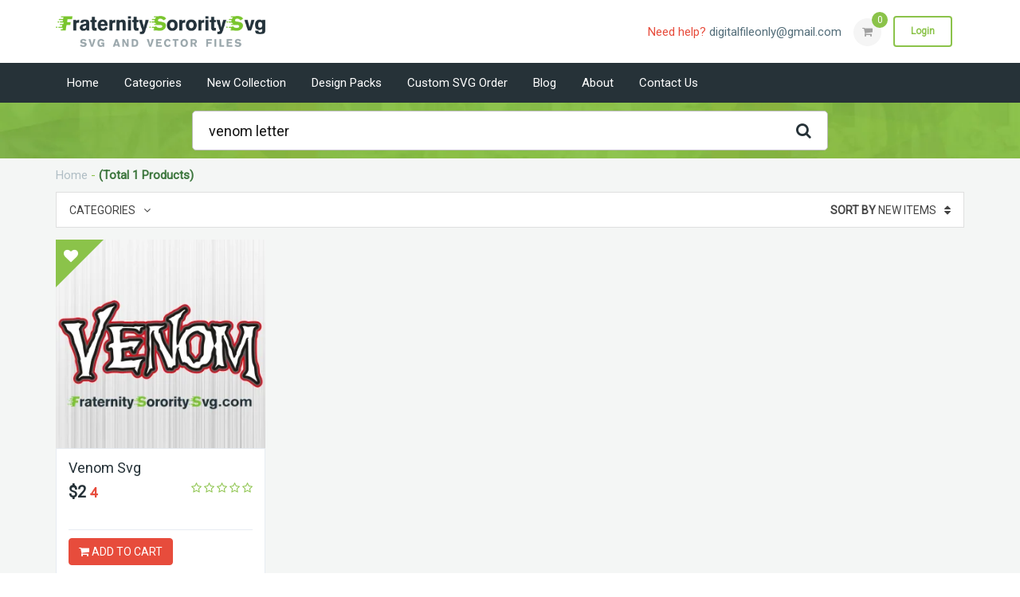

--- FILE ---
content_type: text/html; charset=UTF-8
request_url: https://fraternitysororitysvg.com/market/-Venom-Letter
body_size: 12491
content:
     <!doctype html>
    <html class="no-js" lang="">
    <meta http-equiv="content-type" content="text/html;charset=UTF-8" />
    <head>
            <meta charset="utf-8">
            <meta http-equiv="x-ua-compatible" content="ie=edge">
            <meta name="viewport" content="width=device-width, initial-scale=1">
            <meta name="p:domain_verify" content="5a6dfdff4c57c795edcc2968b8c403dc"/>
            <meta name="robots" content="index, follow" /> 
            <meta name="GOOGLEBOT" content="index, follow"/> 
            <meta name="author" content="Fraternity Sorority SVG" />
            <meta name="copyright" content="Fraternity Sorority SVG" />
            <meta name="distribution" content="Global"/>
            <meta name="publisher" content="fraternitysororitysvg.com/"/>
            <meta name="Search Engine" content="https://www.google.com/"> 

            <meta name="DC.title" content="fraternity sorority svg" />
            <meta name="geo.region" content="IN-MP" />
            <meta name="geo.placename" content="Indore" />
            <meta name="geo.position" content="22.720362;75.8682" />
            <meta name="ICBM" content="22.720362, 75.8682" />
            <meta name="classification" content=" SVG cut file,SVG Files for Cricut" />
            <meta name="language" content="English" />
            <meta name="GOOGLEBOT" content="index, follow" />
            <meta name="Robots" content="index, follow" />
            <meta name="Search Engine" content="https://www.google.com/" />
            <meta name="OWNER" content="fraternity sorority svg"/>
            <meta http-equiv="author" content=" fraternity sorority svg" />
            <meta name="copyright" content=" fraternity sorority svg" />
            <meta name="expires" content="Never" />
            <meta name="RATING" content="General" />


                        <link href="https://fraternitysororitysvg.com/market/-Venom-Letter" rel="canonical" />
                        <title></title> 
            <meta name="keywords" content=""/>
            <meta name="description" content=""/>
            <meta property="og:title" content="" />
            <meta property="og:description" content="">
            <meta property="og:type"content="website" />
            
            <meta property="og:locale" content="en_US"/>
            <meta property="og:site_name" content="Fraternitysororitysvg"/>
            <meta property="og:url" content="https://fraternitysororitysvg.com/market/-Venom-Letter"/>
            
            <meta name="twitter:card" content="summary"/>
            <meta name="twitter:creator" content="@fraternitysororitysvg"/>
            <meta property="twitter:title" content=""/>
            <meta property="twitter:description" content=""/>
            <meta name="dc.source" content="https://fraternitysororitysvg.com/"/>
            <meta name="dc.relation" content="https://fraternitysororitysvg.com/"/>
            <meta name="dc.title" content=""/>
            <meta name="dc.keywords" content=""/>
            <meta name="dc.subject" content="Vector files, SVG Downloads"/>
            <meta name="dc.language" content="UK"/>
            <meta name="dc.description" content=""/>
            <meta name="canonical" content="https://fraternitysororitysvg.com/market/-Venom-Letter"/>
                        <meta name="REVISIT-AFTER" content="1 Day" />
            <link rel="shortcut icon" type="image/x-icon" href="https://fraternitysororitysvg.com/assets/img/favicon.png">
            <!-- Normalize CSS --> 
            <link rel="stylesheet" href="https://fraternitysororitysvg.com/assets/css/normalize.css">
            <!-- Main CSS -->         
            <link rel="stylesheet" href="https://fraternitysororitysvg.com/assets/css/main.css">
            <!-- Bootstrap CSS --> 
            <link rel="stylesheet" href="https://fraternitysororitysvg.com/assets/css/bootstrap.min.css">
            <!-- Animate CSS --> 
            <link rel="stylesheet" href="https://fraternitysororitysvg.com/assets/css/animate.min.css">
            <!-- Font-awesome CSS-->
            <link rel="stylesheet" href="https://stackpath.bootstrapcdn.com/font-awesome/4.7.0/css/font-awesome.min.css" integrity="sha384-wvfXpqpZZVQGK6TAh5PVlGOfQNHSoD2xbE+QkPxCAFlNEevoEH3Sl0sibVcOQVnN" crossorigin="anonymous">
            <!-- Owl Caousel CSS -->
            <link rel="stylesheet" href="https://fraternitysororitysvg.com/assets/vendor/OwlCarousel/owl.carousel.min.css">
            <link rel="stylesheet" href="https://fraternitysororitysvg.com/assets/vendor/OwlCarousel/owl.theme.default.min.css">
            <!-- Main Menu CSS -->      
            <link rel="stylesheet" href="https://fraternitysororitysvg.com/assets/css/meanmenu.min.css">
            <!-- Datetime Picker Style CSS -->
             <!-- ReImageGrid CSS -->
            <link rel="stylesheet" href="https://fraternitysororitysvg.com/assets/css/reImageGrid.css">
            <!-- Switch Style CSS -->
            <link rel="stylesheet" href="https://fraternitysororitysvg.com/assets/css/hover-min.css">
            <!-- Custom CSS -->
            <link rel="stylesheet" href="https://fraternitysororitysvg.com/assets/style.css">
            <!-- Modernizr Js -->
            <script src="https://fraternitysororitysvg.com/assets/js/modernizr-2.8.3.min.js"></script>
            <script src="https://fraternitysororitysvg.com/assets/js/jquery-2.2.4.min.js" type="text/javascript"></script>
            <script src="https://fraternitysororitysvg.com/assets/js/plugins.js" type="text/javascript"></script>
            <script src="https://fraternitysororitysvg.com/assets/js/bootstrap.min.js" type="text/javascript"></script>
            <style>
                .text-danger{color:#e74c3c;}
                .profile-notification {
                    right:-230px;
                }
                #text-lost-msg{color: red;}
            </style>
            
            <script type="application/ld+json">
            {
              "@context": "https://schema.org",
              "@type": "LocalBusiness",
              "name": "fraternitysororitysvg",
              "image": "https://fraternitysororitysvg.com/assets/img/logo.png",
              "@id": "https://fraternitysororitysvg.com/",
              "url": "https://fraternitysororitysvg.com/",
              "telephone": "+91-8349552797",
              "address": {
                "@type": "PostalAddress",
                "streetAddress": "320 Premium Park Colony,",
                "addressLocality": "Indore",
                "postalCode": "453555",
                "addressCountry": "IN"
              },
              "geo": {
                "@type": "GeoCoordinates",
                "latitude": 22.7989017,
                "longitude": 75.857348
              } ,
              "sameAs": [
                "https://twitter.com/fraternitysoro1",
                "https://www.instagram.com/fraternitysororitysvg/",
                "https://in.pinterest.com/fraternitysororitysvg",
                "https://fraternitysororitysvg.com/"
              ] 
            }
            </script>
            
            
            
    

    
        <script>
        $(document).ready(function(){
            $("#loginclick").click(function(){
                        $(".notify-contact").trigger("click");
                    });
        $("#searchform").submit(function(e){e.preventDefault();
            var v=$("#search_design_box").val();
            if(v.length>3){
            var word=v.split(' ').join('-')
            window.location.href = 'https://fraternitysororitysvg.com/market/'+word;
            }else{
            alert("Please Type design name or title");	
            }
        });
        $(".trending-sign").click(function(e){e.preventDefault();
            var id=$(this).attr("id");
                         $.ajax({
                 type: "POST",
                 url: 'https://fraternitysororitysvg.com/home/add_wishlist',
                 data: {id:id},
                 success: function(res){
                     if(res==0){
                         alert("Please Login to Continue");
                            $('#login-button').trigger("click");
                          //swal({title: "Please.",timer: 1500,buttons: false,icon: 'error'});
                     }else{
                         swal({title: res,timer: 1500,buttons: false,icon: 'success'}); 
                     }
                     //alert(res);
                     //$(".instant-results").slideDown();
                     //$(".instant-results").html(res);
                     }
                 });
        });
        $(".register_email").focusout(function(){
                    var email=$(this).val();
                    $.ajax({
                     type: "POST",
                     url: 'https://fraternitysororitysvg.com/home/chk_email',
                     data: {email:email},
                     success: function(res){
                            if(res==1){
                                $("#text-register-msg").html("The Email is already linked with an account.");
                                $(".regbtn").attr("disabled","disabled");
                            }else{
                                $(".regbtn").removeAttr("disabled");
                            }
                        }
                     }); 
                });
                $(".regbtn").click(function(){//e.preventDefault();
                    //alert("Asdf");
                    var p=$("#pass").val();
                    var cp=$("#cpass").val();
                    if(p!=cp){
                        $("#text-register-msg").html("Password Doesnot Match");
                        return false;}
                    });
                    
    $("#search_design_box").keyup(function(){
            var words=$(this).val();
            if(words.length>=3){console.log("searching..");
             $.ajax({
                 type: "POST",
                 url: 'https://fraternitysororitysvg.com/home/search_design_box',
                 data: {words:words},
                 success: function(res){
                     //console.log(res);
                     $(".instant-results").slideDown();
                     $(".instant-results").html(res);
                     }
                 });}else{$(".instant-results").hide();}
        });
    });
    </script>
    <style>
    .instant-results {
        background: #fff;
        max-height:300px;
         overflow-y: auto;
        width: 100%;
        color: gray;
        position: absolute;
        top: 100%;
        left: 0;
        border: 1px solid rgba(0, 0, 0, .15);
        border-radius: 4px;
        -webkit-box-shadow: 0 2px 4px rgba(0, 0, 0, .175);
        box-shadow: 0 2px 4px rgba(0, 0, 0, .175);
        display: none;
        z-index: 9;
    }
                                        </style>
        <script src="https://cdnjs.cloudflare.com/ajax/libs/sweetalert/2.1.2/sweetalert.min.js"></script>
            <script> $(document).ready(function() {
                $('#register-form').submit(function(e){e.preventDefault();
                    var formdata=$(this).serialize();
                    $.ajax({
                         type: "POST",
                         url: 'https://fraternitysororitysvg.com/home/ajax_register',
                         data: {formdata:formdata},
                         success: function(res){
                                if(res==0){
                                $("#div-register-msg").html('<div class="alert alert-success">Your Account Created successfully.</div>');window.setTimeout(function(){
                                    window.location.href = 'https://fraternitysororitysvg.com/home';                                         // window.location.href = 'https://fraternitysororitysvg.com/home';    
                                    }, 5000);
                                }else{
                                $("#div-register-msg").html(res);
                                }
                            }
                     }); 
                });
                $(".addtocart").click(function(e){e.preventDefault();
                    var pid=$(this).attr('id');
                    //alert(pid);
                    $(this).text('In Cart');
                    var rd='no';
                    if($(this).hasClass('buy-now-btn')){
                        var rd='yes';	
                    }
                                        ///var prval=$("#totitems").text();				
                     $.ajax({
                         type: "POST",
                         url: 'https://fraternitysororitysvg.com/home/addtocart',
                         data: {pid:pid},
                         success: function(res){
                            $("#cartuls").show();
                            $("#cartuls").html(res);
                            if(rd=='yes'){
                                window.location.href="https://fraternitysororitysvg.com/home/cart";
                            }
                            }
                     }); 
                     $.ajax({
                     type: "POST",
                     url: 'https://fraternitysororitysvg.com/home/total_items',
                     data: {pid:pid},
                     success: function(res){
                                                $("#totitems").text(res);
                         var url = $("#acturls").val();
                         //$('.cart-menu').load(url + '.shopping-cart');
                         $('.cart-menu').load(url + '.ajaxcart');	
                         swal({title: "Product Added to your Cart.",timer: 1500,buttons: true,icon: 'success'});
                        }
                     }); 
                });
                $(".addtocartp").click(function(e){e.preventDefault();
                    var pid=$(this).attr('id');
                    $(this).text('In Cart');
                    var rd='no';
                    if($(this).hasClass('buy-now-btn')){
                        var rd='yes';	
                    }
                                        ///var prval=$("#totitems").text();				
                    $.ajax({
                     type: "POST",
                     url: 'https://fraternitysororitysvg.com/home/addtocartp',
                     data: {pid:pid},
                     success: function(res){
                        $("#cartuls").show();
                        $("#cartuls").html(res);
                        if(rd=='yes'){
                                window.location.href="https://fraternitysororitysvg.com/home/cart";
                            }
                        }
                     }); 
                     $.ajax({
                     type: "POST",
                     url: 'https://fraternitysororitysvg.com/home/total_items',
                     data: {pid:pid},
                     success: function(res){
                                                $("#totitems").text(res);
                         var url = $("#acturls").val();
                         //$('.cart-menu').load(url + '.shopping-cart');
                         $('.cart-menu').load(url + '.ajaxcart');	
                         swal({title: "Pack Added to your Cart.",timer: 1500,buttons: true,icon: 'success'});
                        }
                     }); 
                });
                // $("#lost-form").submit(function(e){e.preventDefault();
                //     var userdata=$(this).serialize();
                //     //alert(key);
                //     $.ajax({
                //      type: "POST",
                //      url: 'https://fraternitysororitysvg.com/home/send_reset_link',
                //      data: {userdata:userdata},
                //      success: function(res){
                //     alert(res);
                //     $("#text-lost-msg").html(res);
                //     }
                //   }); 
                // });
                $("#lost-form").submit(function(e){e.preventDefault();
                    var userdata=$(this).serialize();
                    //alert(key);
                    $.ajax({
                     type: "POST",
                     url: 'https://fraternitysororitysvg.com/home/send_reset_link',
                     data: {userdata:userdata},
                     success: function(res){
                        // alert(res);
                        $("#text-lost-msg").html(res);
                    }
                  }); 
                });
                
                $("#lost_login_btn").click(function(){
                    $('form#lost-form').hide();
                    $('form#login-form').show();
                });
                $("#login_lost_btn").click(function(){
                    $('form#lost-form').show();
                    $('form#login-form').hide();
                    $("#text-login-msg").html("");
                });
                $("#login_register_btn").click(function(){
                    $('form#register-form').show();
                    $('form#login-form').hide();
                    $('form#lost-form').hide();
                    $("#text-login-msg").html("");
                });
                
                $("#showloginform").click(function(){
                    $('form#register-form').hide();
                    $('form#login-form').show();
                    $('form#lost-form').hide();
                });
                $(".login2btn").click(function(){
                    $('#login-button').trigger("click");
                    $('form#register-form').show();
                    $('form#login-form').hide();
                    $('form#lost-form').hide();
                });
                
                
                
             $("form#login-form").submit(function(e)
             {
                e.preventDefault();
                $("#text-login-msg").html("");
                var formdata=$(this).serialize();
                $.ajax({
                 type: "POST",
                 url: 'https://fraternitysororitysvg.com/home/user_login',
                 data: {userdata:formdata},
                 success: function(res){//alert(res);
                        if(res==1){
                            window.location.href = 'https://fraternitysororitysvg.com/home';                        } else if(res==2){
                            $("#text-login-msg").html("Invalid Email or Not registered with us");
                        }else if(res==3){
                            $("#text-login-msg").html("You have registered with us google login.Please login with google");
                        }
                        else{
                            $("#text-login-msg").html("Invalid Email or Password.Please reset password");
                        }
                    }
                 }); 
            });
                
                $("#loginclick").click(function(){
                    $('#login-button').trigger("click");
                });
            });
            </script>
            <style>
            
            .profile-rating{display:none;}
            </style>
            <!-- Global site tag (gtag.js) - Google Analytics -->
    <script async src="https://www.googletagmanager.com/gtag/js?id=G-LZPBHCMCXE"></script>
    <script>
      window.dataLayer = window.dataLayer || [];
      function gtag(){dataLayer.push(arguments);}
      gtag('js', new Date());
    
      gtag('config', 'G-LZPBHCMCXE');
    </script>
        <!-- Google Tag Manager -->
    <script>(function(w,d,s,l,i){w[l]=w[l]||[];w[l].push({'gtm.start':
    new Date().getTime(),event:'gtm.js'});var f=d.getElementsByTagName(s)[0],
    j=d.createElement(s),dl=l!='dataLayer'?'&l='+l:'';j.async=true;j.src=
    'https://www.googletagmanager.com/gtm.js?id='+i+dl;f.parentNode.insertBefore(j,f);
    })(window,document,'script','dataLayer','GTM-53GPNX8');</script>
    <!-- End Google Tag Manager -->
        </head>
        <link href="https://fonts.googleapis.com/css2?family=Roboto&display=swap" rel="stylesheet">
        <body style="font-family: 'Roboto', sans-serif;">
        <!-- Google Tag Manager (noscript) -->
    <noscript><iframe src="https://www.googletagmanager.com/ns.html?id=GTM-53GPNX8"
    height="0" width="0" style="display:none;visibility:hidden"></iframe></noscript>
    <!-- End Google Tag Manager (noscript) -->
    
            <!--[if lt IE 8]   oncontextmenu="return false;">
                <p class="browserupgrade">You are using an <strong>outdated</strong> browser. Please <a href="http://browsehappy.com/">upgrade your browser</a> to improve your experience.</p>
            <![endif]-->
            
            <!-- Add your site or application content here -->
            <!-- Preloader Start Here -->
            <!--<div id="preloader"></div>-->
            <!-- Preloader End Here -->
            <!-- Main Body Area Start Here -->
            <div id="wrapper">
                <!-- Header Area Start Here -->
                <header>                
                    <div id="header2" class="header2-area right-nav-mobile">
                        <div class="header-top-bar">
                            <div class="container">
                                <div class="row">                         
                                    <div class="col-lg-3 col-md-3 col-sm-2 hidden-xs">
                                        <div class="logo-area">
                                            <a href="https://fraternitysororitysvg.com/"><img class="img-responsive" src="https://fraternitysororitysvg.com/assets/img/logo.png" alt="logo"></a>
                                        </div>
                                    </div> 
                                    <div class="col-lg-9 col-md-9 col-sm-10 col-xs-12">
                                        <ul class="profile-notification">                                            
                                            <li>
                                                <div class="notify-contact"><span>Need help?</span> 
                                                      						   digitalfileonly@gmail.com
                                                                               </div>
                                            </li>  
                                                                                  
                                            <li>
                                                <div class="cart-area">
                                                    <a href="https://fraternitysororitysvg.com/cart"><i class="fa fa-shopping-cart" aria-hidden="true"></i><span id="totitems">0</span></a>
                                                    
                                                    <ul id="cartuls" >
                                                                                                            <li><h4 class="text-danger text-center"><i class="fa fa-shopping-cart"></i> Empty Cart</h4></li>
                                                                                                            </ul>
                                                </div>
                                            </li>     
                                                                              
                                            <li>
                                                 <div class="apply-btn-area">
                                                    <a class="apply-now-btn" href="#" id="login-button">Login</a>
                                                    <div class="login-form" id="login-form" style="display: none;">
                                                        <h4>Login/Regiseter</h4>
                                                        <div id="div-login-msg">
                                                          <span id="text-login-msg" class="text-danger"></span>
                                                        </div>
                               <form id="login-form" action="" method="post">
                                    <input name="email" class="form-control" type="email" placeholder="Email" required>
                                    <input  name="password" class="form-control" type="password" placeholder="Password" required>
                                    <button class="btn-login" type="submit" value="Login">Login</button>
                                    <button id="login_register_btn" type="button" class="btn-login">Register</button>
                                    <a href="https://fraternitysororitysvg.com/home\glogin" class="btn-login"><i class="fa fa-google"></i> Login with Google</a>
                                    <div class="remember-lost">
                                        <div class="checkbox">
                                            <label><input type="checkbox"> Remember me</label>
                                        </div>
                                        <a class="lost-password"  id="login_lost_btn" href="#">Lost Your Password?</a>
                                    </div>
                                    <button class="cross-btn form-cancel" type="submit" value=""><i class="fa fa-times" aria-hidden="true"></i></button>
                                </form>
                                
                                <form id="lost-form" style="display:none;" action="" method="post">
                                    <div id="div-lost-msg">
                                        <div id="icon-lost-msg" class="fa fa-envelope"></div>
                                        <span id="text-lost-msg">Type your e-mail to send password reset link</span>
                                    </div>
                                <input id="lost_email" name="email" class="form-control" type="email" placeholder="E-Mail" required>
                                <button type="submit" class="btn-login">Send Password Link</button>
                                <button id="lost_login_btn" type="button" class="btn-login">Log In</button>
                                </form>
                                <form id="register-form" style="display:none;" action="https://fraternitysororitysvg.com/home/user_register" method="post">
                          
                                <div id="div-register-msg">
                                    <span id="text-register-msg"><i class="fa fa-chevron-right"></i> Register an account</span>
                                </div>
                                <input name="name" class="form-control" type="text" placeholder="First Name" required>
                                <input name="lname" class="form-control" type="text" placeholder="Last Name" required>
                                <input id="register_email" name="email" class="form-control" type="email" placeholder="E-Mail" required>
                                <input id="pass"  class="form-control" type="password" name="password" placeholder="Password" required>
                                <input id="cpass" class="form-control" name="cpassword" type="password" placeholder="Confirm Password" required>
                                <button type="submit" class="btn-login regbtn">Register</button>
                                <button type="button" class="btn-login" id="showloginform">Log In</button>                           
                        </form>
                                                    </div>
                                                </div>
                                            </li>
                                            <li><a class="apply-now-btn-color hidden-lg hidden-md login2btn"  href="#">Register</a></li>
                                                                                    </ul>
                                    </div>                          
                                </div>                          
                            </div>
                        </div>
                        <div class="main-menu-area bg-primaryText" id="sticker">
                            <div class="container">
                                <nav id="desktop-nav">
                                    <ul>
                                        <li><a href="https://fraternitysororitysvg.com/">Home</a></li>
                                        <li><a href="#">Categories</a>
                                            <ul class="mega-menu-area"> 
                                                                                                <li>
                                        <a href="https://fraternitysororitysvg.com/category/mix-design-svg">Mix Design Svg</a>
                                                </li> 
                                                                                                <li>
                                        <a href="https://fraternitysororitysvg.com/category/sorority-logo-svg">Sorority Logo Svg</a>
                                                </li> 
                                                                                                <li>
                                        <a href="https://fraternitysororitysvg.com/category/fraternity-logo-svg">Fraternity Logo Svg</a>
                                                </li> 
                                                                                                <li>
                                        <a href="https://fraternitysororitysvg.com/category/african-american-svg">African American Svg</a>
                                                </li> 
                                                                                                <li>
                                        <a href="https://fraternitysororitysvg.com/category/BLM-logos-svg">BLM Logos Svg</a>
                                                </li> 
                                                                                                <li>
                                        <a href="https://fraternitysororitysvg.com/category/fashion-logo-svg">Fashion Logo Svg</a>
                                                </li> 
                                                                                                <li>
                                        <a href="https://fraternitysororitysvg.com/category/mix-cartoon-svg">Mix Cartoon Svg</a>
                                                </li> 
                                                                                                <li>
                                        <a href="https://fraternitysororitysvg.com/category/t-shirt-logo">T-shirt Logo</a>
                                                </li> 
                                                                                                <li>
                                        <a href="https://fraternitysororitysvg.com/category/video-game-svg">Video Game Svg</a>
                                                </li> 
                                                                                                <li>
                                        <a href="https://fraternitysororitysvg.com/category/all-sports-logo">All Sports Logo</a>
                                                </li> 
                                                                                                <li>
                                        <a href="https://fraternitysororitysvg.com/category/flag-svg">Flags Svg</a>
                                                </li> 
                                                                                                <li>
                                        <a href="https://fraternitysororitysvg.com/category/game-logo">Games Logo</a>
                                                </li> 
                                                                                                <li>
                                        <a href="https://fraternitysororitysvg.com/category/celebrities-svg">Celebrities Svg</a>
                                                </li> 
                                                                                                <li>
                                        <a href="https://fraternitysororitysvg.com/category/army-and-police-svg">Army And Police Svg</a>
                                                </li> 
                                                                                                <li>
                                        <a href="https://fraternitysororitysvg.com/category/Automobile-Logo-Svg">Automobile Logo Svg</a>
                                                </li> 
                                                                                                <li>
                                        <a href="https://fraternitysororitysvg.com/category/social-media-svg">Social Media Svg</a>
                                                </li> 
                                                                                                <li>
                                        <a href="https://fraternitysororitysvg.com/category/all-character-svg">All Characters Svg</a>
                                                </li> 
                                                                                                <li>
                                        <a href="https://fraternitysororitysvg.com/category/all-brand-logo-svg">All Brands Logo Svg </a>
                                                </li> 
                                                                                                <li>
                                        <a href="https://fraternitysororitysvg.com/category/family-love-logo-svg">Family Love Logo Svg</a>
                                                </li> 
                                                                                                <li>
                                        <a href="https://fraternitysororitysvg.com/category/birds-and-animals-svg">Birds And Animal Svg</a>
                                                </li> 
                                                                                                <li>
                                        <a href="https://fraternitysororitysvg.com/category/disease-awareness-svg">Disease Awareness Svg</a>
                                                </li> 
                                                                                                <li>
                                        <a href="https://fraternitysororitysvg.com/category/fall-and-halloween-svg">Fall And Halloween Svg</a>
                                                </li> 
                                                                                                <li>
                                        <a href="https://fraternitysororitysvg.com/category/turcky-logo-svg">Turcky Logo Svg</a>
                                                </li> 
                                                                                                <li>
                                        <a href="https://fraternitysororitysvg.com/category/christmas-svg">Christmas Svg</a>
                                                </li> 
                                                                                                <li>
                                        <a href="https://fraternitysororitysvg.com/category/alphabet-and-number-svg">Alphabet And Number Svg</a>
                                                </li> 
                                                                                            </ul>     
                                                                                   
                                        </li>
                                        <li><a href="https://fraternitysororitysvg.com/new-collection">New Collection</a></li>
                                        <li><a href="https://fraternitysororitysvg.com/design-packs">Design Packs</a></li>
                                        <li><a href="https://fraternitysororitysvg.com/custom-svg-order">Custom SVG Order</a></li>
                                        <li><a href="#">Blog</a>
                                            <ul>
                                              
                                                     <li><a href="https://fraternitysororitysvg.com/blogs/SVG/1">SVG</a></li>           
                                                                                                    
                                            </ul>
                                        </li>
                                        <li><a href="https://fraternitysororitysvg.com/about">About</a></li>
                                        <li><a href="https://fraternitysororitysvg.com/contact">Contact us</a></li>
                                        <!--<li><a href="#">Blog</a>
                                            <ul>
                                                <li><a href="blog.html">Blog</a></li>
                                                <li><a href="single-blog.html">Blog Details</a></li> 
                                                <li class="has-child-menu"><a href="#">Second Level</a>
                                                <ul class="thired-level">
                                                    <li><a href="index-2.html">Thired Level 1</a></li>
                                                    <li><a href="index-2.html">Thired Level 2</a></li>
                                                </ul>
                                            </li>
                                            </ul>
                                        </li>-->
                                    </ul>
                                </nav>
                            </div>
                        </div>
                    </div>
                    <!-- Mobile Menu Area Start -->
                    <div class="mobile-menu-area">
                        <div class="container">
                            <div class="row">
                                <div class="col-md-12">
                                    <div class="mobile-menu">
                                        <nav id="dropdown">
                                            <ul>
                                        <li><a href="https://fraternitysororitysvg.com/">Home</a></li>
                                        <li><a href="#">Categories</a>
                                            <ul class="mega-menu-area"> 
                                                                                                <li>
                                        <a href="https://fraternitysororitysvg.com/category/mix-design-svg">Mix Design Svg</a>
                                                </li> 
                                                                                                <li>
                                        <a href="https://fraternitysororitysvg.com/category/sorority-logo-svg">Sorority Logo Svg</a>
                                                </li> 
                                                                                                <li>
                                        <a href="https://fraternitysororitysvg.com/category/fraternity-logo-svg">Fraternity Logo Svg</a>
                                                </li> 
                                                                                                <li>
                                        <a href="https://fraternitysororitysvg.com/category/african-american-svg">African American Svg</a>
                                                </li> 
                                                                                                <li>
                                        <a href="https://fraternitysororitysvg.com/category/BLM-logos-svg">BLM Logos Svg</a>
                                                </li> 
                                                                                                <li>
                                        <a href="https://fraternitysororitysvg.com/category/fashion-logo-svg">Fashion Logo Svg</a>
                                                </li> 
                                                                                                <li>
                                        <a href="https://fraternitysororitysvg.com/category/mix-cartoon-svg">Mix Cartoon Svg</a>
                                                </li> 
                                                                                                <li>
                                        <a href="https://fraternitysororitysvg.com/category/t-shirt-logo">T-shirt Logo</a>
                                                </li> 
                                                                                                <li>
                                        <a href="https://fraternitysororitysvg.com/category/video-game-svg">Video Game Svg</a>
                                                </li> 
                                                                                                <li>
                                        <a href="https://fraternitysororitysvg.com/category/all-sports-logo">All Sports Logo</a>
                                                </li> 
                                                                                                <li>
                                        <a href="https://fraternitysororitysvg.com/category/flag-svg">Flags Svg</a>
                                                </li> 
                                                                                                <li>
                                        <a href="https://fraternitysororitysvg.com/category/game-logo">Games Logo</a>
                                                </li> 
                                                                                                <li>
                                        <a href="https://fraternitysororitysvg.com/category/celebrities-svg">Celebrities Svg</a>
                                                </li> 
                                                                                                <li>
                                        <a href="https://fraternitysororitysvg.com/category/army-and-police-svg">Army And Police Svg</a>
                                                </li> 
                                                                                                <li>
                                        <a href="https://fraternitysororitysvg.com/category/Automobile-Logo-Svg">Automobile Logo Svg</a>
                                                </li> 
                                                                                                <li>
                                        <a href="https://fraternitysororitysvg.com/category/social-media-svg">Social Media Svg</a>
                                                </li> 
                                                                                                <li>
                                        <a href="https://fraternitysororitysvg.com/category/all-character-svg">All Characters Svg</a>
                                                </li> 
                                                                                                <li>
                                        <a href="https://fraternitysororitysvg.com/category/all-brand-logo-svg">All Brands Logo Svg </a>
                                                </li> 
                                                                                                <li>
                                        <a href="https://fraternitysororitysvg.com/category/family-love-logo-svg">Family Love Logo Svg</a>
                                                </li> 
                                                                                                <li>
                                        <a href="https://fraternitysororitysvg.com/category/birds-and-animals-svg">Birds And Animal Svg</a>
                                                </li> 
                                                                                                <li>
                                        <a href="https://fraternitysororitysvg.com/category/disease-awareness-svg">Disease Awareness Svg</a>
                                                </li> 
                                                                                                <li>
                                        <a href="https://fraternitysororitysvg.com/category/fall-and-halloween-svg">Fall And Halloween Svg</a>
                                                </li> 
                                                                                                <li>
                                        <a href="https://fraternitysororitysvg.com/category/turcky-logo-svg">Turcky Logo Svg</a>
                                                </li> 
                                                                                                <li>
                                        <a href="https://fraternitysororitysvg.com/category/christmas-svg">Christmas Svg</a>
                                                </li> 
                                                                                                <li>
                                        <a href="https://fraternitysororitysvg.com/category/alphabet-and-number-svg">Alphabet And Number Svg</a>
                                                </li> 
                                                                                            </ul>       
                                                                                 
                                        </li>
                                        <li><a href="https://fraternitysororitysvg.com/new-collection">New Collection</a></li>
                                        <li><a href="https://fraternitysororitysvg.com/design-packs">Design Packs</a></li>
                                        <li><a href="https://fraternitysororitysvg.com/custom-svg-order">Custom SVG Order</a></li>
                                        <li><a href="https://fraternitysororitysvg.com/about">About</a></li>
                                        <li><a href="https://fraternitysororitysvg.com/contact">Contact us</a></li>
                                        <li><a href="#">Blog</a>
                                            <ul>
                                              
                                                     <li><a href="https://fraternitysororitysvg.com/blogs/SVG/1">SVG</a></li>           
                                                                                                    
                                            </ul>
                                        </li>
                                        <!--<li><a href="#">Blog</a>
                                            <ul>
                                                <li><a href="blog.html">Blog</a></li>
                                                <li><a href="single-blog.html">Blog Details</a></li> 
                                                <li class="has-child-menu"><a href="#">Second Level</a>
                                                <ul class="thired-level">
                                                    <li><a href="index-2.html">Thired Level 1</a></li>
                                                    <li><a href="index-2.html">Thired Level 2</a></li>
                                                </ul>
                                            </li>
                                            </ul>
                                        </li>-->
                                    </ul>
                                        </nav>
                                    </div>           
                                </div>
                            </div>
                        </div>
                    </div>  
                    <!-- Mobile Menu Area End -->
                </header> <style type="text/css">
    .money-back .money-back-content h4 {
        text-align: left;
        color: #8bc34a;
        font-size: 28px;
        text-transform: capitalize;
        font-weight: 500;
    }
    .span{text-align: justify;display: block;margin: 5px 0px;}
    .headingSpan
    {
        display: block;
        text-align: left;
        color: #8bc34a;
        font-size: 20px;
        text-transform: capitalize;
        font-weight: 500;
        margin: 10px 0px;
    }
</style>

<div class="inner-banner-area">
                <div class="container">
                    <div class="inner-banner-wrapper">
                        <form action="" method="post" id="searchform">
                        <div class="banner-search-area input-group">
                            <input required class="form-control"  value=" Venom Letter" id="search_design_box" placeholder="Search Your Keywords . . ." type="text">
                            <span class="input-group-addon">
                                <button type="submit">
                                    <span class="fa fa-search"></span>
                                </button>  
                            </span>
                            <div class="instant-results" style="max-height:400px; padding:10px;">
                            
                            </div>
                        </div>
                        </form>
                    </div>
                </div>
            </div>
            <!-- Main Banner 1 Area End Here --> 
            <!-- Inner Page Banner Area Start Here -->
            <div class="pagination-area bg-secondary">
                <div class="container">
                    <div class="pagination-wrapper">
                        <ul>
                            <li><a href="https://fraternitysororitysvg.com/">Home</a><span> -</span></li>
                            <li> <b class="text-success">(Total 1 Products)</b></li>
                        </ul>
                    </div>
                </div>  
            </div> 
            <!-- Inner Page Banner Area End Here -->          
            <!-- Product Page Grid Start Here -->
            <div class="category-product-grid bg-secondary section-space-bottom">                
                <div class="container">
                    
                    <div class="inner-page-main-body">
                        <div class="page-controls">
                            <div class="row">
                                <div class="col-lg-6 col-md-6 col-sm-6 col-xs-4">
                                    <div class="page-controls-sorting">
                                        <div class="dropdown">
                                            <button class="btn sorting-btn dropdown-toggle" type="button" data-toggle="dropdown">Categories<i class="fa fa-angle-down" aria-hidden="true"></i></button>
                                            <ul class="product-categories-list dropdown-menu">
                                                                                        <li>
                                    <a href="https://fraternitysororitysvg.com/category/mix-design-svg">Mix Design Svg <span>(215)</span></a>
                                            </li> 
                                                                                        <li>
                                    <a href="https://fraternitysororitysvg.com/category/sorority-logo-svg">Sorority Logo Svg <span>(318)</span></a>
                                            </li> 
                                                                                        <li>
                                    <a href="https://fraternitysororitysvg.com/category/fraternity-logo-svg">Fraternity Logo Svg <span>(337)</span></a>
                                            </li> 
                                                                                        <li>
                                    <a href="https://fraternitysororitysvg.com/category/african-american-svg">African American Svg <span>(238)</span></a>
                                            </li> 
                                                                                        <li>
                                    <a href="https://fraternitysororitysvg.com/category/BLM-logos-svg">BLM Logos Svg <span>(62)</span></a>
                                            </li> 
                                                                                        <li>
                                    <a href="https://fraternitysororitysvg.com/category/fashion-logo-svg">Fashion Logo Svg <span>(400)</span></a>
                                            </li> 
                                                                                        <li>
                                    <a href="https://fraternitysororitysvg.com/category/mix-cartoon-svg">Mix Cartoon Svg <span>(74)</span></a>
                                            </li> 
                                                                                        <li>
                                    <a href="https://fraternitysororitysvg.com/category/t-shirt-logo">T-shirt Logo <span>(26)</span></a>
                                            </li> 
                                                                                        <li>
                                    <a href="https://fraternitysororitysvg.com/category/video-game-svg">Video Game Svg <span>(11)</span></a>
                                            </li> 
                                                                                        <li>
                                    <a href="https://fraternitysororitysvg.com/category/all-sports-logo">All Sports Logo <span>(470)</span></a>
                                            </li> 
                                                                                        <li>
                                    <a href="https://fraternitysororitysvg.com/category/flag-svg">Flags Svg <span>(59)</span></a>
                                            </li> 
                                                                                        <li>
                                    <a href="https://fraternitysororitysvg.com/category/game-logo">Games Logo <span>(29)</span></a>
                                            </li> 
                                                                                        <li>
                                    <a href="https://fraternitysororitysvg.com/category/celebrities-svg">Celebrities Svg <span>(60)</span></a>
                                            </li> 
                                                                                        <li>
                                    <a href="https://fraternitysororitysvg.com/category/army-and-police-svg">Army And Police Svg <span>(21)</span></a>
                                            </li> 
                                                                                        <li>
                                    <a href="https://fraternitysororitysvg.com/category/Automobile-Logo-Svg">Automobile Logo Svg <span>(132)</span></a>
                                            </li> 
                                                                                        <li>
                                    <a href="https://fraternitysororitysvg.com/category/social-media-svg">Social Media Svg <span>(17)</span></a>
                                            </li> 
                                                                                        <li>
                                    <a href="https://fraternitysororitysvg.com/category/all-character-svg">All Characters Svg <span>(76)</span></a>
                                            </li> 
                                                                                        <li>
                                    <a href="https://fraternitysororitysvg.com/category/all-brand-logo-svg">All Brands Logo Svg  <span>(216)</span></a>
                                            </li> 
                                                                                        <li>
                                    <a href="https://fraternitysororitysvg.com/category/family-love-logo-svg">Family Love Logo Svg <span>(53)</span></a>
                                            </li> 
                                                                                        <li>
                                    <a href="https://fraternitysororitysvg.com/category/birds-and-animals-svg">Birds And Animal Svg <span>(147)</span></a>
                                            </li> 
                                                                                        <li>
                                    <a href="https://fraternitysororitysvg.com/category/disease-awareness-svg">Disease Awareness Svg <span>(26)</span></a>
                                            </li> 
                                                                                        <li>
                                    <a href="https://fraternitysororitysvg.com/category/fall-and-halloween-svg">Fall And Halloween Svg <span>(115)</span></a>
                                            </li> 
                                                                                        <li>
                                    <a href="https://fraternitysororitysvg.com/category/turcky-logo-svg">Turcky Logo Svg <span>(33)</span></a>
                                            </li> 
                                                                                        <li>
                                    <a href="https://fraternitysororitysvg.com/category/christmas-svg">Christmas Svg <span>(211)</span></a>
                                            </li> 
                                                                                        <li>
                                    <a href="https://fraternitysororitysvg.com/category/alphabet-and-number-svg">Alphabet And Number Svg <span>(32)</span></a>
                                            </li> 
                                                                                        </ul>
                                        </div>
                                    </div>
                                </div>
                                <div class="col-lg-6 col-md-6 col-sm-6 col-xs-8">
                                    <div class="page-controls-sorting pull-right">
                                        <div class="dropdown">
                                            <button class="btn sorting-btn dropdown-toggle" type="button" data-toggle="dropdown"> <b>Sort by</b> New Items<i class="fa fa-sort" aria-hidden="true"></i></button>
                                            <ul class="dropdown-menu">
                                                <li><a href="#">Date</a></li>
                                                <li><a href="#">Best Sale</a></li>
                                                <li><a href="#">Rating</a></li>
                                            </ul>
                                        </div>
                                    </div>
                                </div>
                            </div>
                        </div>
                        <div class="tab-content">
                            <div role="tabpanel" class="tab-pane fade in active clear products-container" id="gried-view">
                                <div class="product-grid-view padding-narrow">
                                    <div class="row">
                                    	 

                                    		<div class="col-lg-3 col-md-3 col-sm-6 col-xs-6 ajaxpagination">
                                                <div class="single-item-grid">
                                                <a style="cursor:pointer;" target="_blank" title="Venom Svg" href="https://fraternitysororitysvg.com/venom-svg"><div class="item-img">
                                                    <img src="https://fraternitysororitysvg.com/assets/images/products/Venom-Svg.png" alt="Venom-Svg" class="img-responsive">
                                                    <div class="trending-sign" id="3256-Design" data-tips="Wishlist">
                                                    <i class="fa fa-heart"  aria-hidden="true"></i>
                                                    </div>
                                                </div></a>
                                                <div class="item-content">
                                                    <div class="item-info">
                                                        <h3>
                                                            <a style="cursor:pointer;" target="_blank" title="Venom Svg" href="https://fraternitysororitysvg.com/venom-svg">Venom Svg                                                                
                                                            </a>
                                                        </h3>
                                                        <span class="pull-right">
                                                         		                                                                    <i class="fa fa-star-o"></i>
                                                                                                                                        <i class="fa fa-star-o"></i>
                                                                                                                                        <i class="fa fa-star-o"></i>
                                                                                                                                        <i class="fa fa-star-o"></i>
                                                                                                                                        <i class="fa fa-star-o"></i>
                                                                                                                            </span>
                                                                                                                <div class="price">$2 
                                                        <small><strike class='text-danger'>4</strike></small></div>
                                                                                                            </div>
                                                    <div class="item-profile">
                                                        <div class="profile-title">
                                                            <button class="btn btn-warning addtocart" id="3256"><i class="fa fa-shopping-cart"></i> ADD TO CART</button>
                                                        </div>
                                                    </div>
                                                </div>
                                            </div>
                                        </div>
                            			                                    </div>
                                                                    </div>                                
                            </div>
                        </div>
                    </div>
                </div>
            </div>  <footer>
                <div class="footer-area-top">
                    <div class="container">
                        <div class="row">
                            <div class="col-lg-4 col-md-4 col-sm-6 col-xs-12">
                                <div class="footer-box">
                                    <h3 class="title-bar-left title-bar-footer">About us</h3>
                                    <p style="text-align:justify;">Fraternity Sorority SVG is one of the leading market place that sells vast varieties of SVG cut files online all over the world at affordable prices. All the listed premium quality SVG Cut files are easy to useable for Cricut and Silhouette Cutting Machines. We allow all of our users to easily browse their specific SVG designs through the search box. We deal in all types of SVG file that comes in JPG, PNG, AI, EPS, CDR, SVG, PDF files format that is easily useable in printing machines. All the listed SVG Cut Files are ready for instant download once the payment is done.</p>
                                    <small style="color:#ffd921;">Due to the nature of digital files. No refunds or exchanges available here.</small>
                                </div>
                            </div>
                            <div class="col-lg-3 col-md-3 col-sm-6 col-xs-12">
                                <div class="footer-box">
                                    <h3 class="title-bar-left title-bar-footer">Our Address</h3>
                                    <ul class="corporate-address">
                                        <li><i class="fa fa-map-marker" aria-hidden="true"></i><a href="#">320 Premium Park Colony, Indore, Madhya Pradesh 453555</a></li>
                                        <li><i class="fa fa-phone" aria-hidden="true"></i>+91-8349552797</li>
                                        <li><i class="fa fa-envelope-o" aria-hidden="true"></i>info@fraternitysororitysvg.com</li>
                                        <li><i class="fa fa-envelope-o" aria-hidden="true"></i>support@fraternitysororitysvg.com</li>
                                    </ul>
                                </div>
                            </div>
                            <div class="col-lg-3 col-md-3 col-sm-6 col-xs-12">
                                <div class="footer-box">
                                    <h3 class="title-bar-left title-bar-footer">Quick Links</h3>
                                    <ul class="featured-links">
                                        <li>
                                            <ul>
                                                  <li><a href="https://fraternitysororitysvg.com/">Home</a></li>
                                    <li><a href="https://fraternitysororitysvg.com/new-collection">New Collection</a></li>
                                    <li><a href="https://fraternitysororitysvg.com/design-packs">Design Packs</a></li>
                                    <li><a href="https://fraternitysororitysvg.com/custom-svg-order">Custom SVG Order</a></li>
                                    <li><a href="https://fraternitysororitysvg.com/about">About</a></li>
                                    <li><a href="https://fraternitysororitysvg.com/contact">Contact us</a></li>
                                            </ul>
                                        </li>
                                    </ul>                             
                                </div>
                            </div>
                            
                            <div class="col-lg-2 col-md-2 col-sm-6 col-xs-12">
                                <div class="footer-box">
                                    <h3 class="title-bar-left title-bar-footer">Follow Us On</h3>
                                    <ul class="footer-social">
                    <li><a href="#"><i class="fa fa-facebook" aria-hidden="true"></i></a></li>
                    <li><a href="https://twitter.com/fraternitysoro1" target="_blank"><i class="fa fa-twitter" aria-hidden="true"></i></a></li>
                    <li><a href="https://www.instagram.com/fraternitysororitysvg/" target="_blank"><i class="fa fa-instagram" aria-hidden="true"></i></a></li>
                    <li><a href="https://www.behance.net/fraternitysorority/" target="_blank"><i class="fa fa-behance" aria-hidden="true"></i></a></li>
                    <li><a href="https://www.flickr.com/people/192008045@N03/" target="_blank"><i class="fa fa-flickr" aria-hidden="true"></i></a></li>
                    <li><a href="https://in.pinterest.com/fraternitysororitysvg" target="_blank"><i class="fa fa-pinterest" aria-hidden="true"></i></a></li>
                    <li><a href="https://ello.co/fraternitysororitysvg" target="_blank"><i class="fa fa-ello" aria-hidden="true"></i></a></li>
                                    </ul>
                                    <!--<div class="newsletter-area">
                                        <h3>Newsletter Sign Up!</h3>
                                        <div class="input-group stylish-input-group">
                                            <input type="text" placeholder="Enter your e-mail here" class="form-control">
                                            <span class="input-group-addon">
                                                <button type="submit">
                                                    <i class="fa fa-paper-plane" aria-hidden="true"></i>
                                                </button>  
                                            </span>
                                        </div>
                                    </div>-->
                                </div>
                            </div>
                        </div>
                    </div>
                </div>
                <div class="footer-area-bottom">
                    <div class="container">
                                     <img width="300px"  src="https://fraternitysororitysvg.com/application/views/payment.png" class="img-responsive pull-right float-right">
                        <p>fraternitysororitysvg.com @ 2022</p>
                    </div>
                </div>
            </footer>
            <!-- Footer Area End Here -->
        </div>
        <!-- Main Body Area End Here -->
        <!-- jquery-->  

        <!-- WOW JS -->     
        <script src="https://fraternitysororitysvg.com/assets/js/wow.min.js"></script>

        <!-- Owl Cauosel JS -->
        <script src="https://fraternitysororitysvg.com/assets/vendor/OwlCarousel/owl.carousel.min.js" type="text/javascript"></script>
        
        <!-- Meanmenu Js -->
        <script src="https://fraternitysororitysvg.com/assets/js/jquery.meanmenu.min.js" type="text/javascript"></script>

        <!-- Srollup js -->
        <script src="https://fraternitysororitysvg.com/assets/js/jquery.scrollUp.min.js" type="text/javascript"></script>

         <!-- jquery.counterup js -->
        <script src="https://fraternitysororitysvg.com/assets/js/jquery.counterup.min.js"></script>
        <script src="https://fraternitysororitysvg.com/assets/js/waypoints.min.js"></script>

        <!-- Isotope js -->
        <script src="https://fraternitysororitysvg.com/assets/js/isotope.pkgd.min.js" type="text/javascript"></script>

        <!-- Gridrotator js -->
        <script src="https://fraternitysororitysvg.com/assets/js/jquery.gridrotator.js" type="text/javascript"></script>
        
        <!-- Custom Js -->
        <script src="https://fraternitysororitysvg.com/assets/js/main.js" type="text/javascript"></script>
        <script>
		$('nav#dropdown').meanmenu({siteLogo: "<a href='https://fraternitysororitysvg.com/' class='logo-mobile-menu'><img src='https://fraternitysororitysvg.com/assets/img/logo.png' /></a>"});

		</script>
    </body>
</html>
